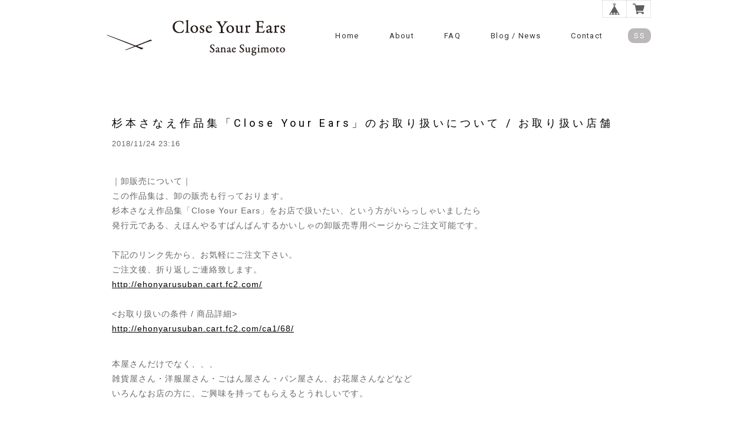

--- FILE ---
content_type: text/css
request_url: https://www.closeyourears.com/css/bootstrap-select.min.css
body_size: 1043
content:
/*!
 * bootstrap-select v1.4.3
 * http://silviomoreto.github.io/bootstrap-select/
 *
 * Copyright 2013 bootstrap-select
 * Licensed under the MIT license
 */.bootstrap-select.btn-group,.bootstrap-select.btn-group[class*="span"]{float:none;display:inline-block;margin-bottom:10px;margin-left:0}.form-search .bootstrap-select.btn-group,.form-inline .bootstrap-select.btn-group,.form-horizontal .bootstrap-select.btn-group{margin-bottom:0}.bootstrap-select.form-control{margin-bottom:0;padding:0;border:0}.bootstrap-select.btn-group.pull-right,.bootstrap-select.btn-group[class*="span"].pull-right,.row-fluid .bootstrap-select.btn-group[class*="span"].pull-right{float:right}.input-append .bootstrap-select.btn-group{margin-left:-1px}.input-prepend .bootstrap-select.btn-group{margin-right:-1px}.bootstrap-select:not([class*="span"]):not([class*="col-"]):not([class*="form-control"]){width:220px}.bootstrap-select{width:220px\0}.bootstrap-select.form-control:not([class*="span"]){width:100%}.bootstrap-select>.btn{width:100%}.error .bootstrap-select .btn{border:1px solid #b94a48}.dropdown-menu{z-index:2000}.bootstrap-select.show-menu-arrow.open>.btn{z-index:2051}.bootstrap-select .btn:focus{outline:thin dotted #333 !important;outline:5px auto -webkit-focus-ring-color !important;outline-offset:-2px}.bootstrap-select.btn-group .btn .filter-option{overflow:hidden;position:absolute;left:12px;right:25px;text-align:left}.bootstrap-select.btn-group .btn .caret{position:absolute;top:50%;right:12px;margin-top:-2px;vertical-align:middle}.bootstrap-select.btn-group>.disabled,.bootstrap-select.btn-group .dropdown-menu li.disabled>a{cursor:not-allowed}.bootstrap-select.btn-group>.disabled:focus{outline:none !important}.bootstrap-select.btn-group[class*="span"] .btn{width:100%}.bootstrap-select.btn-group .dropdown-menu{min-width:100%;-moz-box-sizing:border-box;-webkit-box-sizing:border-box;box-sizing:border-box}.bootstrap-select.btn-group .dropdown-menu.inner{position:static;border:0;padding:0;margin:0;-webkit-border-radius:0;-moz-border-radius:0;border-radius:0;-webkit-box-shadow:none;-moz-box-shadow:none;box-shadow:none}.bootstrap-select.btn-group .dropdown-menu dt{display:block;padding:3px 20px;cursor:default}.bootstrap-select.btn-group .div-contain{overflow:hidden}.bootstrap-select.btn-group .dropdown-menu li{position:relative}.bootstrap-select.btn-group .dropdown-menu li>a.opt{position:relative;padding-left:35px}.bootstrap-select.btn-group .dropdown-menu li>a{cursor:pointer}.bootstrap-select.btn-group .dropdown-menu li>dt small{font-weight:normal}.bootstrap-select.btn-group.show-tick .dropdown-menu li.selected a i.check-mark{display:inline-block;position:absolute;right:15px;margin-top:2.5px}.bootstrap-select.btn-group .dropdown-menu li a i.check-mark{display:none}.bootstrap-select.btn-group.show-tick .dropdown-menu li a span.text{margin-right:34px}.bootstrap-select.btn-group .dropdown-menu li small{padding-left:.5em}.bootstrap-select.btn-group .dropdown-menu li:not(.disabled)>a:hover small,.bootstrap-select.btn-group .dropdown-menu li:not(.disabled)>a:focus small,.bootstrap-select.btn-group .dropdown-menu li.active:not(.disabled)>a small{color:#64b1d8;color:rgba(255,255,255,0.4)}.bootstrap-select.btn-group .dropdown-menu li>dt small{font-weight:normal}.bootstrap-select.show-menu-arrow .dropdown-toggle:before{content:'';display:inline-block;border-left:7px solid transparent;border-right:7px solid transparent;border-bottom:7px solid #CCC;border-bottom-color:rgba(0,0,0,0.2);position:absolute;bottom:-4px;left:9px;display:none}.bootstrap-select.show-menu-arrow .dropdown-toggle:after{content:'';display:inline-block;border-left:6px solid transparent;border-right:6px solid transparent;border-bottom:6px solid white;position:absolute;bottom:-4px;left:10px;display:none}.bootstrap-select.show-menu-arrow.dropup .dropdown-toggle:before{bottom:auto;top:-3px;border-top:7px solid #ccc;border-bottom:0;border-top-color:rgba(0,0,0,0.2)}.bootstrap-select.show-menu-arrow.dropup .dropdown-toggle:after{bottom:auto;top:-3px;border-top:6px solid #fff;border-bottom:0}.bootstrap-select.show-menu-arrow.pull-right .dropdown-toggle:before{right:12px;left:auto}.bootstrap-select.show-menu-arrow.pull-right .dropdown-toggle:after{right:13px;left:auto}.bootstrap-select.show-menu-arrow.open>.dropdown-toggle:before,.bootstrap-select.show-menu-arrow.open>.dropdown-toggle:after{display:block}.bootstrap-select.btn-group .no-results{padding:3px;background:#f5f5f5;margin:0 5px}.mobile-device{position:absolute;top:0;left:0;display:block !important;width:100%;height:100% !important;opacity:0}.bootstrap-select.fit-width{width:auto !important}.bootstrap-select.btn-group.fit-width .btn .filter-option{position:static}.bootstrap-select.btn-group.fit-width .btn .caret{position:static;top:auto;margin-top:-1px}.control-group.error .bootstrap-select .dropdown-toggle{border-color:#b94a48}.bootstrap-select-searchbox{padding:4px 8px}.bootstrap-select-searchbox input{margin-bottom:0}
